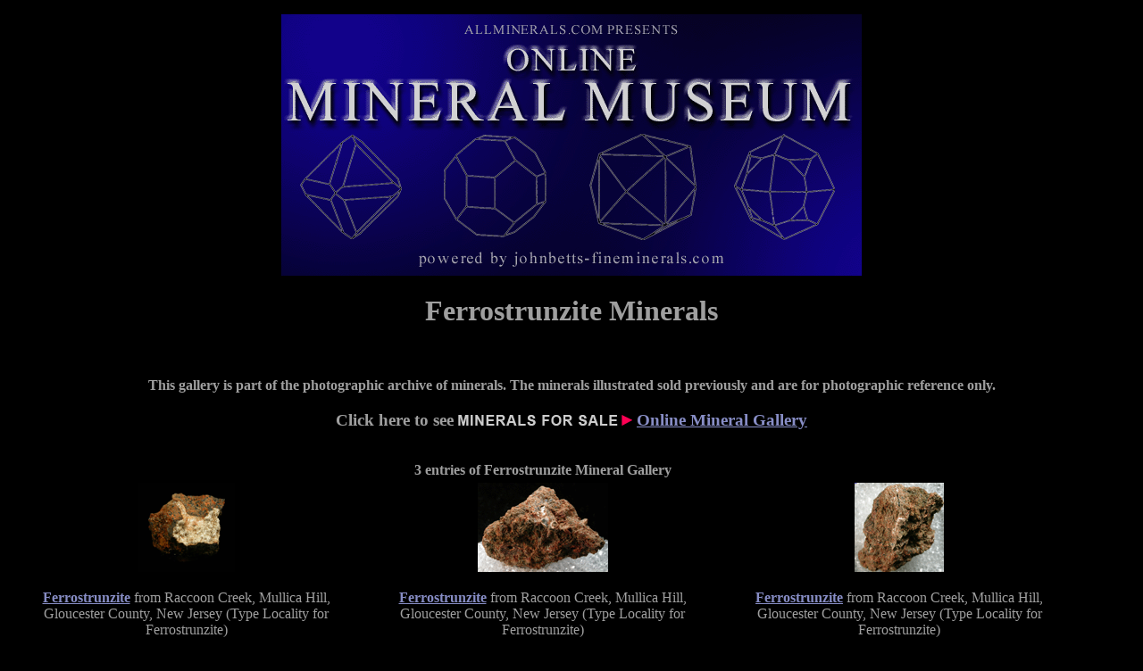

--- FILE ---
content_type: text/html
request_url: http://www.johnbetts-fineminerals.com/jhbnyc/mineralmuseum/gallery.php?init=Ferrostrunzite&loc=&submit=Submit
body_size: 4872
content:
<!DOCTYPE HTML PUBLIC "-//W3C//DTD HTML 4.01 Transitional//EN" "http://www.w3.org/TR/html4/loose.dtd">
<html>

<head>
<meta http-equiv="Content-Type" content="text/html; charset=iso-8859-1">
<META NAME ="viewport" content="width=700">
<meta name="generator" content="php">

<title>Ferrostrunzite Mineral Gallery in Online Mineral Museum Photographic Archive</title>
<meta name="description" content="Online mineral museum photograph archive of minerals: Ferrostrunzite Mineral Gallery">
<meta name="keywords" content="virtual, online, mineral, museum, specimens, minerals, photographs, localities, crystals, Ferrostrunzite Mineral Gallery">
<meta name="author" content="John Betts">
<meta name="robots" content="index, follow">

<style>
.o       { text-decoration: overline }
p        { text-align: center }
h2       { text-align: center }
h3       { text-align: center }
td       { text-align: center }
h1       { text-align: center }
h5       { text-align: center }
</style>
</head>

<body bgcolor="#000000" text="#9f9f9f" link="#878dc5" vlink="#a266ac">

<P ALIGN=Center>
<A HREF="../../index.htm"><IMG SRC="../mbanner.gif" WIDTH="650" HEIGHT="293" ALIGN="center" BORDER="0" ALT="Online Mineral Museum Archive of Mineral Photographs and Mineral Descriptions from John Betts - 
Fine Minerals.com and Allminerals.com"></A>
<P ALIGN=Center>

<h1>Ferrostrunzite Minerals</h1>
<br>
<p><b>This gallery is part of the photographic archive of minerals. The minerals illustrated sold previously and are for photographic reference only.</p></b>
<h3><b>Click here to see <img src="mfsr2.gif" width="195" height="12"> <A HREF="../gallery.htm">Online Mineral Gallery</h3></A></b>
<br>
</td></tr></table>
<table border="0" cellpadding="0" width="95%"><caption><b>3 entries of Ferrostrunzite Mineral Gallery</b></caption>
<tr>
<td width="20%" valign="top">
<table border="0" align="center">
<tr>
<td>
  <a href="picshow.php?id=35947">
  <img src="35947.gif" title="Ferrostrunzite from Raccoon Creek, Mullica Hill, Gloucester County, New Jersey (Type Locality for Ferrostrunzite)" alt="Ferrostrunzite from Raccoon Creek, Mullica Hill, Gloucester County, New Jersey (Type Locality for Ferrostrunzite)" border="0"></a>
</td></tr>
<tr><td valign="top"><p align="center">
<a href="picshow.php?id=35947"><b>Ferrostrunzite</b></a>
from Raccoon Creek, Mullica Hill, Gloucester County, New Jersey (Type Locality for Ferrostrunzite)
</font></td></tr></table>
</td>
<td width="20%" valign="top">
<table border="0" align="center">
<tr>
<td>
  <a href="picshow.php?id=52244">
  <img src="52244.gif" title="Ferrostrunzite from Raccoon Creek, Mullica Hill, Gloucester County, New Jersey (Type Locality for Ferrostrunzite)" alt="Ferrostrunzite from Raccoon Creek, Mullica Hill, Gloucester County, New Jersey (Type Locality for Ferrostrunzite)" border="0"></a>
</td></tr>
<tr><td valign="top"><p align="center">
<a href="picshow.php?id=52244"><b>Ferrostrunzite</b></a>
from Raccoon Creek, Mullica Hill, Gloucester County, New Jersey (Type Locality for Ferrostrunzite)
</font></td></tr></table>
</td>
<td width="20%" valign="top">
<table border="0" align="center">
<tr>
<td>
  <a href="picshow.php?id=52253">
  <img src="52253.gif" title="Ferrostrunzite from Raccoon Creek, Mullica Hill, Gloucester County, New Jersey (Type Locality for Ferrostrunzite)" alt="Ferrostrunzite from Raccoon Creek, Mullica Hill, Gloucester County, New Jersey (Type Locality for Ferrostrunzite)" border="0"></a>
</td></tr>
<tr><td valign="top"><p align="center">
<a href="picshow.php?id=52253"><b>Ferrostrunzite</b></a>
from Raccoon Creek, Mullica Hill, Gloucester County, New Jersey (Type Locality for Ferrostrunzite)
</font></td></tr></table>
</td>
</table>
<table border="0" cellpadding="0" width="90%" align="center"><tr><td>
<table align="center" border="0" cellpadding="5" cellspacing="5">
<caption><strong>Search All Listings</strong></caption>
<form method="get" action="gallery.php">
<tr><th>
Mineral <input type="text" size="20" name="init" value="Ferrostrunzite">
</th><th>
Locality <input type="text" size="20" name="loc"  value="">
<input type="submit" name="submit">
</form>
</th></tr>
</table>
<hr>
</td></tr></table>
</td></tr></table>
<P ALIGN=Center>&nbsp
<P ALIGN=Center>

<P ALIGN=Center>&nbsp
<p><a href="http://www.johnbetts-fineminerals.com">AllMinerals -- JohnBetts-FineMinerals Online Mineral Museum</a></p>
<p><SMALL>The minerals illustrated on this site were purchased from collectors or wholesale suppliers for resale purposes. The minerals on this site are presented for reference purposes only. The owner of this site did not collect the minerals and collectors should not assume access is permitted to the property based on inclusion in this museum. Please contact the property owner to obtain legal permission before entering private property.</SMALL>
</body>
</html>

   